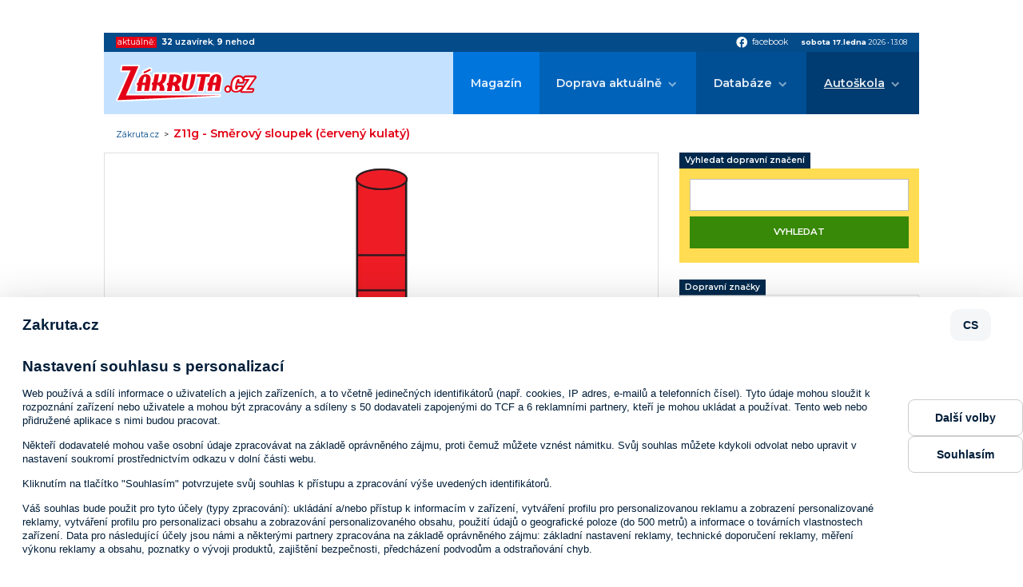

--- FILE ---
content_type: text/html; charset=ISO-8859-2
request_url: https://www.zakruta.cz/dopravni-znaceni/dopravni-zarizeni/z11g/smerovy-sloupek-cerveny-kulaty
body_size: 6336
content:
<!DOCTYPE html>
<html lang="cs">
<head>
    <meta http-equiv="content-type" content="text/html; charset=UTF-8" />
	<meta http-equiv="Content-language" content="cs" />
		    
    <meta http-equiv="X-UA-Compatible" content="IE=edge">
    <meta name="viewport" content="width=device-width, initial-scale=1.0">    
    
    <title>Z11g - Směrový sloupek (červený kulatý) : Zákruta.cz</title>
	<meta name="description" content="Z11g - Směrový sloupek (červený kulatý) - Dopravní zařízení; Zakruta.cz - dopravní informace, autoškoly, testy a recenze" />
	<meta name="keywords" content="Dopravní značky,značky,značení,zákruta,dopravní informace,rally,rallye,auta,auto,doprava,411/2005,motorismus,nehody,recenze,autoškola,autoškoly,značky,dopravní značky" />
	<link rel="shortcut icon" href="/favicon.ico" />		

	<meta name="author" content="PeopleForNet.cz" />
	<meta name="copyright" content="Gladius-internet.cz" />

	<meta name="robots" content="index,follow" />
	<meta name="googlebot" content="index,follow,snippet,archive" />
	<meta http-equiv="imagetoolbar" content="no" />
	<meta name="google-site-verification" content="SCPWhr_6utE-rfgRkgrR-ucfqys-JK4t_FYsV1OBcag" />
	
	<link rel="image_src" href="//www.zakruta.cz/img/zakruta_share.jpg" />
	<meta property="og:image" content="//www.zakruta.cz/img/zakruta_share.jpg" />
    
    <link rel="stylesheet" href="/css/style.css?nocache=1768651734">

    <link rel="preconnect" href="https://fonts.gstatic.com">
    <link href="https://fonts.googleapis.com/icon?family=Material+Icons" rel="stylesheet">
    <link href="https://fonts.googleapis.com/css2?family=Montserrat:wght@400;600;700&display=swap" rel="stylesheet"> 

    <script src="https://code.jquery.com/jquery-1.8.3.min.js"></script>
    <script src="/js/fce.js?nocache=1768651734"></script>
    <script src="/js/ruffle/ruffle.js?nocache=1768651734"></script>
    
    <link rel="stylesheet" href="/lytebox/lytebox.css" type="text/css" media="screen" />
	<script type="text/javascript" language="javascript" src="/lytebox/lytebox.js"></script>
	

<script src=https://h.seznam.cz/js/cmp2/cmp_stub.js></script>
<script src=https://h.seznam.cz/js/cmp2/scmp-ext.js?webId=57506></script>


<script src="//assets.adobedtm.com/e949270ea86e/06f76135b050/launch-facbe9b48c75.min.js" async></script>


<!-- Google Tag Manager IM -->
<script>(function(w,d,s,l,i){w[l]=w[l]||[];w[l].push({'gtm.start':
new Date().getTime(),event:'gtm.js'});var f=d.getElementsByTagName(s)[0],
j=d.createElement(s),dl=l!='dataLayer'?'&l='+l:'';j.async=true;j.src=
'https://www.googletagmanager.com/gtm.js?id='+i+dl;f.parentNode.insertBefore(j,f);
})(window,document,'script','dataLayer','GTM-5TVSHV4');</script>
<!-- End Google Tag Manager -->


<!-- Google tag (gtag.js) PFN -->
<script async src="https://www.googletagmanager.com/gtag/js?id=G-5VPDKKREBM"></script>
<script>
  window.dataLayer = window.dataLayer || [];
  function gtag(){dataLayer.push(arguments);}
  gtag('js', new Date());

  gtag('config', 'G-5VPDKKREBM');
</script>



</head>
<body>
<!-- Google Tag Manager (noscript) IM -->
<noscript><iframe src="https://www.googletagmanager.com/ns.html?id=GTM-5TVSHV4"
height="0" width="0" style="display:none;visibility:hidden"></iframe></noscript>
<!-- End Google Tag Manager (noscript) -->


<div class="banner s-m-hidden-flex">
	<div class="banner-in">

<!-- Adform publisher tag -->
<!-- Tag for Zakruta.cz_19948 - TT-Zakruta-CW-Leaderboard-970-210 placement -->
<div id="adform_leaderboard">
<script data-adfscript="adx.adform.net/adx/?mid=428834&rnd=46169"></script>
</div>

	</div>
</div>
    <div class="canvas"></div>
    <div class="screen">        
        <section class="topbar">
            <div class="topbar-in content-width">
                <div class="livedata">
                    <span class="livedata-title">aktuálně:</span>
                    
                    <span class="livedata-txt"><a href="/dopravni-informace-uzavirky/"><b>32</b> <b class="semibold">uzavírek</b></a>, <a href="/dopravni-informace-nehody/"><b>9</b> <b class="semibold">nehod</b></a></span>
                </div>
                <div class="social-date">
                    <div class="social">
                        <a href="https://www.facebook.com/Z%C3%A1krutacz-118845221480354/" onclick="return !window.open(this.href)"><span class="material-icons">facebook</span><span class="social-title">facebook</span></a>
                    </div>
                    <div class="date"><span class="bold date-day">sobota 17.ledna</span> <span class="date-year">2026</span> &bull; <span class="date-clocks">13:08</span></div>
                </div>
            </div>
        </section>

        <header class="head">
            <div class="head-in content-width">
                <a href="/" class="logo"><img src="/img/zakruta.svg" alt=""></a>
                <a class="showmenu"><span class="showmenu-top"></span><span class="showmenu-middle"></span><span class="showmenu-bottom"></span></a>
                <nav class="menu">
                    <ul class="menu-1">
                        <li><a href="/magazin/" title="Magazín Zákruty">Magazín</a></li>
                        <li class="dropdown"><a href="/dopravni-informace/" title="Aktuální dopravní informace">Doprava aktuálně</a>
                        	<ul class="menu-2">
                        		<li><a href="/dopravni-informace-nehody/" title="Aktuální dopravní nehody"><span>Dopravní nehody</span></a></li>
								<li><a href="/dopravni-informace-uzavirky/" title="Aktuální dopravní uzavírky"><span>Krátkodobé uzavírky</span></a></li>
								<li><a href="/dopravni-informace-uzavirky-dlouhodobe/" title="Aktuální dlouhodobé dopravní uzavírky"><span>Dlouhodobé uzavírky</span></a></li>
								<li><a href="/dopravni-informace-uzavirky-planovane/" title="Plánované dopravní uzavírky"><span>Plánované uzavírky</span></a></li>
                        	</ul>
						</li>
						<li class="dropdown"><a href="/databaze" title="Databáze">Databáze</a>
                            <ul class="menu-2">
                                <li><a href="/automobil/" title="Automobilky">Katalog automobilek</a></li>
                                <li><a href="/slovnik-pojmu/" title="Slovník pojmů z auto moto">Slovník pojmů a zkratek</a></li>
                                <li><a href="/znaceni-pneumatik/" title="Značení pneumatik">Značení pneumatik</a></li>
                                <li><a href="/rozmery-disku/" title="Rozměry disků">Rozměry disků</a></li>
                                <li><a href="/znaceni-vozidel/" title="Značení vozidel">Značení vozidel</a></li>
                            </ul>
                        </li>
                        <li class="dropdown act"><a href="/autoskoly/" title="Autoškola">Autoškola</a>
                            <ul class="menu-2">
                                <li><a href="/vyuka" title="Výuka">Výuka</a>
                                    <ul class="menu-3">
                                        <li><a href="/autoskola-zakladni-pravidla/" title="Základní pravidla">Základní pravidla</a></li>
                                        <li><a href="/autoskola-cyklisti/" title="Cyklisti">Cyklisti</a></li>
                                        <li><a href="/animace-dopravnich-situaci/" title="Animace dopravních situací">Animace dopravních situací</a></li>
                                        <li><a href="/autoskola-hra/" title="Křižovatky">Křižovatky</a></li>
                                        <li class="act"><a href="/dopravni-znaceni/" title="Dopravní značení">Dopravní značky</a></li>
                                    </ul>
                                </li>
                                <li><a href="/predpisy" title="Předpisy">Předpisy</a>
                                    <ul class="menu-3">
                                        <li><a href="/skupiny-ridicskych-opravneni/" title="Skupiny a podskupiny řidičských oprávnění">Skupiny a podskupiny řidičských oprávnění</a></li>
                                        <li><a href="/silnicni-zakon/" title="Silniční zákon">Silniční zákon</a></li>
                                        <li><a href="/bodovy-system/" title="Bodový systém">Bodový systém</a></li>
                                        <li><a href="/povinna-vybava/" title="Povinná výbava">Povinná výbava</a></li>
                                        <li><a href="/zimni-provoz-vozidel/" title="Zimní provoz">Zimní provoz</a></li>
                                    </ul>
                                </li>
                                <li><a href="/autoskola-testy" title="Testy">Testy</a>
                                    <ul class="menu-3">
                                        <li><a href="/autoskola-test-krizovatek/" title="Test křižovatek">Test křižovatek</a></li>
                                        <li><a href="/autoskola-test-znacek/" title="Test dopravních značek">Test dopravních značek</a></li>
                                        <li><a href="/autoskola-test-pravidel/" title="Test pravidel silničního provozu">Test pravidel silničního provozu</a></li>
                                    </ul>
                                </li>
                                <li><a href="/seznam-autoskol/" title="Seznam autoškol">Seznam autoškol</a>
									<ul class="menu-3">
										<li><a href="/mapa-autoskol/" title="Mapa autoškol">Mapa autoškol</a></li>
										<li><a href="/sprava-autoskoly/" title="Správa autoškoly">Správa autoškoly</a></li>
                                        <li><a href="/registrace-autoskoly/" title="Registrace autoškoly">Registrace autoškoly</a></li>
									</ul>
								</li>
                            </ul>
                        </li>
                    </ul>
                </nav>
            </div>
        </header>
	<div class="path">
        <div class="path-in content-width">
		    <a href="/" title="Zákruta.cz" class="path-to-home">Zákruta.cz</a><span class="path-spacing">&nbsp;&nbsp;&gt;&nbsp;&nbsp;</span><h1>Z11g - Směrový sloupek (červený kulatý)</h1>
        </div>
    </div>
        <section class="page">
            <div class="page-in content-width">
                <div class="l">
                
  <div class="blok"><div class="znacka-det"><div class="t-center"><img src="/img/dopravni-znacky/velke/Z11g.jpg" alt="Z11g - Směrový sloupek (červený kulatý)" /></div><div class="tmg-15">Sloupek lze použít jako náhradu za levé a pravé červené směrové sloupky k vyznačení vyústění účelové komunikace.</div></div></div><h2>Dopravní zařízení</h2><div class="znacky"><a href="/dopravni-znaceni/dopravni-zarizeni/z1/dopravni-kuzel/" class="znacka">
				<h2><b>Z1</b><br /><span class="small-font">Dopravní kužel</span></h2>
				<span class="znacka-img"><img src="/img/dopravni-znacky/Z1.jpg" /></span>
			</a><a href="/dopravni-znaceni/dopravni-zarizeni/z2/zabrana-pro-oznaceni-uzavirky/" class="znacka">
				<h2><b>Z2</b><br /><span class="small-font">Zábrana pro označení uzavírky</span></h2>
				<span class="znacka-img"><img src="/img/dopravni-znacky/Z2.jpg" /></span>
			</a><a href="/dopravni-znaceni/dopravni-zarizeni/z3/vodici-tabule/" class="znacka">
				<h2><b>Z3</b><br /><span class="small-font">Vodící tabule</span></h2>
				<span class="znacka-img"><img src="/img/dopravni-znacky/Z3.jpg" /></span>
			</a><a href="/dopravni-znaceni/dopravni-zarizeni/z4a/smerovaci-deska-se-sikmymi-pruhy-se-sklonem-vlevo/" class="znacka">
				<h2><b>Z4a</b><br /><span class="small-font">Směrovací deska (se šikmými pruhy se sklonem vlevo)</span></h2>
				<span class="znacka-img"><img src="/img/dopravni-znacky/Z4a.jpg" /></span>
			</a><a href="/dopravni-znaceni/dopravni-zarizeni/z4b/smerovaci-deska-se-sikmymi-pruhy-se-sklonem-vpravo/" class="znacka">
				<h2><b>Z4b</b><br /><span class="small-font">Směrovací deska (se šikmými pruhy se sklonem vpravo)</span></h2>
				<span class="znacka-img"><img src="/img/dopravni-znacky/Z4b.jpg" /></span>
			</a><a href="/dopravni-znaceni/dopravni-zarizeni/z4c/smerovaci-deska-stredova/" class="znacka">
				<h2><b>Z4c</b><br /><span class="small-font">Směrovací deska (středová)</span></h2>
				<span class="znacka-img"><img src="/img/dopravni-znacky/Z4c.jpg" /></span>
			</a><a href="/dopravni-znaceni/dopravni-zarizeni/z4d/smerovaci-deska-se-sipkou-doleva/" class="znacka">
				<h2><b>Z4d</b><br /><span class="small-font">Směrovací deska (se šipkou doleva)</span></h2>
				<span class="znacka-img"><img src="/img/dopravni-znacky/Z4d.jpg" /></span>
			</a><a href="/dopravni-znaceni/dopravni-zarizeni/z4e/smerovaci-deska-se-sipkou-doprava/" class="znacka">
				<h2><b>Z4e</b><br /><span class="small-font">Směrovací deska (se šipkou doprava)</span></h2>
				<span class="znacka-img"><img src="/img/dopravni-znacky/Z4e.jpg" /></span>
			</a><a href="/dopravni-znaceni/dopravni-zarizeni/z5a/vodici-deska-se-sikmymi-pruhy-se-sklonem-vlevo/" class="znacka">
				<h2><b>Z5a</b><br /><span class="small-font">Vodicí deska (se šikmými pruhy se sklonem vlevo)</span></h2>
				<span class="znacka-img"><img src="/img/dopravni-znacky/Z5a.jpg" /></span>
			</a><a href="/dopravni-znaceni/dopravni-zarizeni/z5b/vodici-deska-se-sikmymi-pruhy-se-sklonem-vpravo/" class="znacka">
				<h2><b>Z5b</b><br /><span class="small-font">Vodicí deska (se šikmými pruhy se sklonem vpravo)</span></h2>
				<span class="znacka-img"><img src="/img/dopravni-znacky/Z5b.jpg" /></span>
			</a><a href="/dopravni-znaceni/dopravni-zarizeni/z5c/vodici-deska-stredova-se-sikmymi-pruhy/" class="znacka">
				<h2><b>Z5c</b><br /><span class="small-font">Vodicí deska (středová se šikmými pruhy)</span></h2>
				<span class="znacka-img"><img src="/img/dopravni-znacky/Z5c.jpg" /></span>
			</a><a href="/dopravni-znaceni/dopravni-zarizeni/z5d/vodici-deska-stredova-s-vodorovnymi-pruhy/" class="znacka">
				<h2><b>Z5d</b><br /><span class="small-font">Vodicí deska (středová s vodorovnými pruhy)</span></h2>
				<span class="znacka-img"><img src="/img/dopravni-znacky/Z5d.jpg" /></span>
			</a><a href="/dopravni-znaceni/dopravni-zarizeni/z6a/velka-zvyraznujici-deska/" class="znacka">
				<h2><b>Z6a</b><br /><span class="small-font">Velká zvýrazňující deska</span></h2>
				<span class="znacka-img"><img src="/img/dopravni-znacky/Z6a.jpg" /></span>
			</a><a href="/dopravni-znaceni/dopravni-zarizeni/z6b/mala-zvyraznujici-deska/" class="znacka">
				<h2><b>Z6b</b><br /><span class="small-font">Malá zvýrazňující deska</span></h2>
				<span class="znacka-img"><img src="/img/dopravni-znacky/Z6b.jpg" /></span>
			</a><a href="/dopravni-znaceni/dopravni-zarizeni/z7/pojizdna-uzavirkova-tabule/" class="znacka">
				<h2><b>Z7</b><br /><span class="small-font">Pojízdná uzavírková tabule</span></h2>
				<span class="znacka-img"><img src="/img/dopravni-znacky/Z7.jpg" /></span>
			</a><a href="/dopravni-znaceni/dopravni-zarizeni/z8a/zastavovaci-terc-pro-policisty/" class="znacka">
				<h2><b>Z8a</b><br /><span class="small-font">Zastavovací terč (pro policisty)</span></h2>
				<span class="znacka-img"><img src="/img/dopravni-znacky/Z8a.jpg" /></span>
			</a><a href="/dopravni-znaceni/dopravni-zarizeni/z8b/zastavovaci-terc-pro-jine-osoby/" class="znacka">
				<h2><b>Z8b</b><br /><span class="small-font">Zastavovací terč (pro jiné osoby)</span></h2>
				<span class="znacka-img"><img src="/img/dopravni-znacky/Z8b.jpg" /></span>
			</a><a href="/dopravni-znaceni/dopravni-zarizeni/z8c/smerovka/" class="znacka">
				<h2><b>Z8c</b><br /><span class="small-font">Směrovka</span></h2>
				<span class="znacka-img"><img src="/img/dopravni-znacky/Z8c.jpg" /></span>
			</a><a href="/dopravni-znaceni/dopravni-zarizeni/z9/zlute-a-cerne-pruhy/" class="znacka">
				<h2><b>Z9</b><br /><span class="small-font">Žluté a černé pruhy</span></h2>
				<span class="znacka-img"><img src="/img/dopravni-znacky/Z9.jpg" /></span>
			</a><a href="/dopravni-znaceni/dopravni-zarizeni/z10/dopravni-knofliky/" class="znacka">
				<h2><b>Z10</b><br /><span class="small-font">Dopravní knoflíky</span></h2>
				<span class="znacka-img"><img src="/img/dopravni-znacky/Z10.jpg" /></span>
			</a><a href="/dopravni-znaceni/dopravni-zarizeni/z11a/smerovy-sloupek-bily-levy/" class="znacka">
				<h2><b>Z11a</b><br /><span class="small-font">Směrový sloupek (bílý levý)</span></h2>
				<span class="znacka-img"><img src="/img/dopravni-znacky/Z11a.jpg" /></span>
			</a><a href="/dopravni-znaceni/dopravni-zarizeni/z11b/smerovy-sloupek-bily-pravy/" class="znacka">
				<h2><b>Z11b</b><br /><span class="small-font">Směrový sloupek (bílý pravý)</span></h2>
				<span class="znacka-img"><img src="/img/dopravni-znacky/Z11b.jpg" /></span>
			</a><a href="/dopravni-znaceni/dopravni-zarizeni/z11c/smerovy-sloupek-cerveny-levy/" class="znacka">
				<h2><b>Z11c</b><br /><span class="small-font">Směrový sloupek (červený levý)</span></h2>
				<span class="znacka-img"><img src="/img/dopravni-znacky/Z11c.jpg" /></span>
			</a><a href="/dopravni-znaceni/dopravni-zarizeni/z11d/smerovy-sloupek-cerveny-pravy/" class="znacka">
				<h2><b>Z11d</b><br /><span class="small-font">Směrový sloupek (červený pravý)</span></h2>
				<span class="znacka-img"><img src="/img/dopravni-znacky/Z11d.jpg" /></span>
			</a><a href="/dopravni-znaceni/dopravni-zarizeni/z11e/smerovy-sloupek-modry-levy/" class="znacka">
				<h2><b>Z11e</b><br /><span class="small-font">Směrový sloupek (modrý levý)</span></h2>
				<span class="znacka-img"><img src="/img/dopravni-znacky/Z11e.jpg" /></span>
			</a><a href="/dopravni-znaceni/dopravni-zarizeni/z11f/smerovy-sloupek-modry-pravy/" class="znacka">
				<h2><b>Z11f</b><br /><span class="small-font">Směrový sloupek (modrý pravý)</span></h2>
				<span class="znacka-img"><img src="/img/dopravni-znacky/Z11f.jpg" /></span>
			</a><a href="/dopravni-znaceni/dopravni-zarizeni/z11g/smerovy-sloupek-cerveny-kulaty/" class="znacka">
				<h2><b>Z11g</b><br /><span class="small-font">Směrový sloupek (červený kulatý)</span></h2>
				<span class="znacka-img"><img src="/img/dopravni-znacky/Z11g.jpg" /></span>
			</a><a href="/dopravni-znaceni/dopravni-zarizeni/z11h/smerovy-sloupek-zeleny-kulaty-8211-baliseta/" class="znacka">
				<h2><b>Z11h</b><br /><span class="small-font">Směrový sloupek (zelený kulatý) &#8211; baliseta</span></h2>
				<span class="znacka-img"><img src="/img/dopravni-znacky/Z11h.jpg" /></span>
			</a><a href="/dopravni-znaceni/dopravni-zarizeni/z12/kratky-pricny-prah/" class="znacka">
				<h2><b>Z12</b><br /><span class="small-font">Krátký příčný práh</span></h2>
				<span class="znacka-img"><img src="/img/dopravni-znacky/Z12.jpg" /></span>
			</a></div>        			</div>
              

                <div class="r">
<a class="h-section">Vyhledat dopravní značení</a>
<form method="get" action="/dopravni-znaceni/vyhledat/" class="filtr filtr--col">
	<input type="text" name="q" value="">
	<input type="submit" value="Vyhledat" class="button button--green">
</form>

<a class="h-section" href="/dopravni-znaceni/">Dopravní značky</a>
<ul class="pagemenu pagemenu--col"><li><a href="/dopravni-znaceni/vystrazne-dopravni-znacky/" title="Výstražné dopravní značky"><span>Výstražné</span></a></li><li><a href="/dopravni-znaceni/dopravni-znacky-upravujici-prednost/" title="Dopravní značky upravující přednost"><span>Upravující přednost</span></a></li><li><a href="/dopravni-znaceni/zakazove-dopravni-znacky/" title="Zákazové dopravní značky"><span>Zákazové</span></a></li><li><a href="/dopravni-znaceni/prikazove-dopravni-znacky/" title="Příkazové dopravní značky"><span>Příkazové</span></a></li><li><a href="/dopravni-znaceni/informativni-zonove-dopravni-znacky/" title="Informativní zónové dopravní značky"><span>Informativní zónové</span></a></li><li><a href="/dopravni-znaceni/informativni-provozni-dopravni-znacky/" title="Informativní provozní dopravní značky"><span>Informativní provozní</span></a></li><li><a href="/dopravni-znaceni/informativni-smerove-dopravni-znacky/" title="Informativní směrové dopravní značky"><span>Informativní směrové</span></a></li><li><a href="/dopravni-znaceni/informativni-dopravni-znacky/" title="Informativní jiné dopravní značky"><span>Informativní jiné</span></a></li><li><a href="/dopravni-znaceni/dopravni-znacky-dodatkove-tabulky/" title="Dopravní značky dodatkové tabulky"><span>Dodatkové tabulky</span></a></li><li><a href="/dopravni-znaceni/vodorovne-dopravni-znacky/" title="Vodorovné dopravní značky"><span>Vodorovné dopravní značky</span></a></li><li><a href="/dopravni-znaceni/svetelne-signaly/" title="Světelné signály"><span>Světelné signály</span></a></li><li><a href="/dopravni-znaceni/dopravni-zarizeni/" title="Dopravní zařízení" class="active"><span>Dopravní zařízení</span></a></li><li><a href="/dopravni-znaceni/zarizeni-pro-provozni-informace/" title="Zařízení pro provozní informace"><span>Zařízení pro provozní informace</span></a></li><li><a href="/dopravni-znaceni/specialni-oznaceni-vozidel/" title="Speciální označení vozidel"><span>Speciální označení vozidel</span></a></li></ul><a href="/autoskola-test-znacek" class="button full tmg-10 bmg-10" title="Test znalosti dopravních značek">Test znalosti dopravních značek</a><div class="tmg-10 bmg-10 t-center"><a href="http://www.ibesip.cz" onclick="return !window.open(this.href)"><img src="/img/besip_spoluprace.jpg" alt="iBesip" /></a></div><div class="banner banner--side">
	<div class="banner-in">
		<div class="banner-title">reklama</div>

<!-- Adform publisher tag -->
<!-- Tag for Zakruta.cz_19948 - TT-Zakruta-CW-Square-300-600 placement -->
<div id="adform_square">
<script data-adfscript="adx.adform.net/adx/?mid=428835&rnd=67433"></script>
</div>

	</div>
</div>


<section class="nav-boxes nav-boxes--col">
    <div class="nav-boxes-in">
	<a href="/dopravni-informace-uzavirky/" title="Aktuální uzavírky" class="nav-box nav-box--uzavirky">
		<span class="nav-box-ico">
			<img src="/img/icons/navbox/uzavirky.png" alt="">
		</span>
		<span class="nav-box-title">
			Aktuální <b class="semibold">uzavírky</b>
		</span>
	</a>
	<a href="/dopravni-informace-nehody/" title="Aktuální nehody" class="nav-box nav-box--nehody">
		<span class="nav-box-ico">
			<img src="/img/icons/navbox/nehody.png" alt="">
		</span>
		<span class="nav-box-title">
			Aktuální <b class="semibold">nehody</b>
		</span>
	</a>
	<a href="/autoskola-test-krizovatek/" title="Online test křižovatek" class="nav-box nav-box--krizovatky">
		<span class="nav-box-ico">
			<img src="/img/icons/navbox/krizovatky.png" alt="">
		</span>
		<span class="nav-box-title">
			Online <b class="semibold">test křižovatek</b>
		</span>
	</a>
	<a href="/autoskola-test-znacek/" title="Online test značek" class="nav-box nav-box--znacky">
		<span class="nav-box-ico">
			<img src="/img/icons/navbox/znacky.png" alt="">
		</span>
		<span class="nav-box-title">
			Online <b class="semibold">test značek</b>
		</span>
	</a>
	<a href="/vyuka/" title="Autoškola výuka" class="nav-box nav-box--vyuka">
		<span class="nav-box-ico">
			<img src="/img/icons/navbox/autoskola_vyuka.png" alt="">
		</span>
		<span class="nav-box-title">
			Autoškola <b class="semibold">výuka</b>
		</span>
	</a>
	<a href="/predpisy/" title="Dopravní předpisy" class="nav-box nav-box--predpisy">
		<span class="nav-box-ico">
			<img src="/img/icons/navbox/predpisy.png" alt="">
		</span>
		<span class="nav-box-title">
			Dopravní <b class="semibold">předpisy</b>
		</span>
	</a>
	<a href="/seznam-autoskol/" title="Seznam autoškol" class="nav-box nav-box--autoskola-databaze">
		<span class="nav-box-ico">
			<img src="/img/icons/navbox/autoskola_databaze.png" alt="">
		</span>
		<span class="nav-box-title">
			Databáze <b class="semibold">autoškol</b>
		</span>
	</a>
	</div>
</section>
                
                </div>
            </div>
        </section>
        
        

		<footer class="foot">
            <div class="foot-in content-width">
                <div class="copy"><span class="copy-1"><b>Copyright &copy; People For Net a.s.</b>,</span> <a href="https://www.peoplefornet.cz" onclick="return !window.open(this.href)">tvorba www stránek</a> People For Net a.s.</div>
                <div class="footmenu">
                    <ul>
                        <li><a href="/o-nas/" title="O nás">O nás</a></li>
                        <li><a href="/cookies/" title="Cookies">Cookies</a></li>
                        <li><a href="https://www.impressionmedia.cz/zasady-ochrany-osobnich-udaju/index.html " onclick="return !window.open(this.href)" title="Soukromí">Soukromí</a></li>
                        <li><a href="/sprava-autoskoly/" title="Správa autoškoly">Správa autoškoly</a></li>
                        <li><a href="/registrace-autoskoly/" title="Registrace autoškoly">Registrace autoškoly</a></li>
                        <li><a href="/kontakt/" title="Kontakt">Kontakt</a></li>
                    </ul>
                </div>
            </div>
        </footer>

        <section class="copyright">
            <div class="content-width">
                <p><b>Obsah stránek serveru www.zakruta.cz je chráněn autorským zákonem.</b><br>
                Kopírování a šíření textů, fotografií a dalšího obsahu portálu v jakékoli podobě bez písemného souhlasu redakce je nezákonné.<br>
                Unauthorised copying and publishing of any content of this website is strictly prohibited.<br>
                Tento portál mediálně zastupuje Impression Media, s.r.o.</p>
            </div>
        </section>
    </div>


<!-- (C)2000-2010 Gemius SA - gemiusAudience / zakruta.cz / Ostatni -->
<script type="text/javascript">
<!--//--><![CDATA[//><!--
var pp_gemius_identifier = 'd1M7YArbMByPq6GOjOPa7NUo.DiN34w7Da1eg6Z0a.7.p7';
// var pp_gemius_use_cmp = true;
function gemius_pending(i) { window[i] = window[i] || function() {var x = window[i+'_pdata'] = window[i+'_pdata'] || []; x[x.length]=arguments;};};
gemius_pending('gemius_hit'); gemius_pending('gemius_event'); gemius_pending('pp_gemius_hit'); gemius_pending('pp_gemius_event');
(function(d,t) {try {var gt=d.createElement(t),s=d.getElementsByTagName(t)[0]; gt.setAttribute('async','async'); gt.setAttribute('defer','defer');
 gt.src='https://gacz.hit.gemius.pl/xgemius.js'; s.parentNode.insertBefore(gt,s);} catch (e) {}})(document,'script');
//--><!]]>
</script>





<!-- Begin comScore Tag --> 
<script> 
 var _comscore = _comscore || []; 
 _comscore.push({ c1: "2", c2: "9883551" }); 
 (function() { 
   var s = document.createElement("script"), el = document.getElementsByTagName("script")[0]; s.async = true; 
   s.src = (document.location.protocol == "https:" ? "https://sb" : "http://b") + ".scorecardresearch.com/beacon.js"; 
   el.parentNode.insertBefore(s, el); 
 })(); 
</script> 
<noscript> 
 <img src="http://b.scorecardresearch.com/p?c1=2&c2=9883551&cv=2.0&cj=1" /> 
</noscript> 
<!-- End comScore Tag -->


<script type="text/javascript">
  var _gaq = _gaq || [];
  _gaq.push(['_setAccount', 'UA-5350086-12']);
  _gaq.push(['_trackPageview']);
  (function() {
    var ga = document.createElement('script'); ga.type = 'text/javascript'; ga.async = true;
    ga.src = ('https:' == document.location.protocol ? 'https://' : 'http://') + 'stats.g.doubleclick.net/dc.js';
    var s = document.getElementsByTagName('script')[0]; s.parentNode.insertBefore(ga, s);
  })();
</script>

 


</body>
</html>

--- FILE ---
content_type: text/html; charset=UTF-8
request_url: https://iprima-hb.impressionmedia.cz/statistics/cmpTimeout.php?configId=10031&statistics=1&groupBidsReceivedTable=3&groupRandId=-100&hbmasterscript=hb-0&device=pc&platform=Linux%20x86_64&language=en-us%40posix&cookieEnabled=true&innerWidth=1280&innerHeight=720&timeA=0&data=%224%7CNot-Given%22
body_size: 147
content:
GET[data]: "4|Not-Given"
data: 4
typ: Not-Given

            Access-Control-Allow-Origin OK (DI) // statistics: 1 // cmpTimeout // id: 487029419

            cmpTimeout END

--- FILE ---
content_type: text/plain; charset=UTF-8
request_url: https://at.teads.tv/fpc?analytics_tag_id=PUB_14462&tfpvi=&gdpr_status=23&gdpr_reason=230&gdpr_consent=&ccpa_consent=&shared_ids=&sv=d656f4a&
body_size: -84
content:
Y2M2YWMwOWQtZDFlNi00NDZjLThkNzAtZTBmYmQwNWU0NjUyIy0yLTQ=